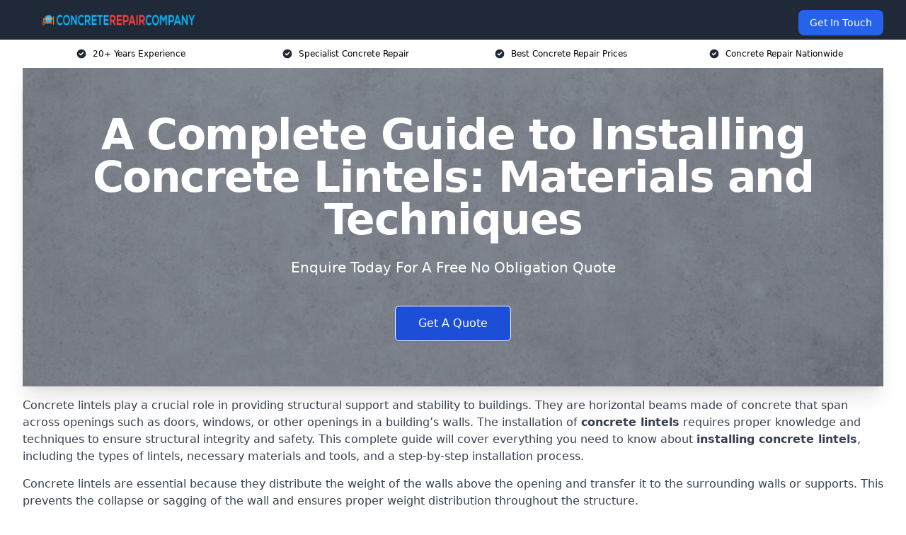

--- FILE ---
content_type: text/html; charset=UTF-8
request_url: https://concreterepaircompany.uk/a-complete-guide-to-installing-concrete-lintels-materials-and-techniques/
body_size: 22252
content:
<!doctype html>
<html lang="en-GB" >
<head>
    <title>A Complete Guide to Installing Concrete Lintels: Materials and Techniques</title>
<meta name="viewport" content="width=device-width, initial-scale=1.0"> 
<meta name='robots' content='index, follow, max-snippet, max-video-preview, max-image-preview:large' />
<link rel="alternate" type="application/rss+xml" title="Concrete Repair Company &raquo; A Complete Guide to Installing Concrete Lintels: Materials and Techniques Comments Feed" href="https://concreterepaircompany.uk/a-complete-guide-to-installing-concrete-lintels-materials-and-techniques/feed/" />
<link rel="alternate" title="oEmbed (JSON)" type="application/json+oembed" href="https://concreterepaircompany.uk/wp-json/oembed/1.0/embed?url=https%3A%2F%2Fconcreterepaircompany.uk%2Fa-complete-guide-to-installing-concrete-lintels-materials-and-techniques%2F" />
<link rel="alternate" title="oEmbed (XML)" type="text/xml+oembed" href="https://concreterepaircompany.uk/wp-json/oembed/1.0/embed?url=https%3A%2F%2Fconcreterepaircompany.uk%2Fa-complete-guide-to-installing-concrete-lintels-materials-and-techniques%2F&#038;format=xml" />
<style id='wp-img-auto-sizes-contain-inline-css' type='text/css'>
img:is([sizes=auto i],[sizes^="auto," i]){contain-intrinsic-size:3000px 1500px}
/*# sourceURL=wp-img-auto-sizes-contain-inline-css */
</style>
<style id='wp-emoji-styles-inline-css' type='text/css'>

	img.wp-smiley, img.emoji {
		display: inline !important;
		border: none !important;
		box-shadow: none !important;
		height: 1em !important;
		width: 1em !important;
		margin: 0 0.07em !important;
		vertical-align: -0.1em !important;
		background: none !important;
		padding: 0 !important;
	}
/*# sourceURL=wp-emoji-styles-inline-css */
</style>
<style id='wp-block-library-inline-css' type='text/css'>
:root{--wp-block-synced-color:#7a00df;--wp-block-synced-color--rgb:122,0,223;--wp-bound-block-color:var(--wp-block-synced-color);--wp-editor-canvas-background:#ddd;--wp-admin-theme-color:#007cba;--wp-admin-theme-color--rgb:0,124,186;--wp-admin-theme-color-darker-10:#006ba1;--wp-admin-theme-color-darker-10--rgb:0,107,160.5;--wp-admin-theme-color-darker-20:#005a87;--wp-admin-theme-color-darker-20--rgb:0,90,135;--wp-admin-border-width-focus:2px}@media (min-resolution:192dpi){:root{--wp-admin-border-width-focus:1.5px}}.wp-element-button{cursor:pointer}:root .has-very-light-gray-background-color{background-color:#eee}:root .has-very-dark-gray-background-color{background-color:#313131}:root .has-very-light-gray-color{color:#eee}:root .has-very-dark-gray-color{color:#313131}:root .has-vivid-green-cyan-to-vivid-cyan-blue-gradient-background{background:linear-gradient(135deg,#00d084,#0693e3)}:root .has-purple-crush-gradient-background{background:linear-gradient(135deg,#34e2e4,#4721fb 50%,#ab1dfe)}:root .has-hazy-dawn-gradient-background{background:linear-gradient(135deg,#faaca8,#dad0ec)}:root .has-subdued-olive-gradient-background{background:linear-gradient(135deg,#fafae1,#67a671)}:root .has-atomic-cream-gradient-background{background:linear-gradient(135deg,#fdd79a,#004a59)}:root .has-nightshade-gradient-background{background:linear-gradient(135deg,#330968,#31cdcf)}:root .has-midnight-gradient-background{background:linear-gradient(135deg,#020381,#2874fc)}:root{--wp--preset--font-size--normal:16px;--wp--preset--font-size--huge:42px}.has-regular-font-size{font-size:1em}.has-larger-font-size{font-size:2.625em}.has-normal-font-size{font-size:var(--wp--preset--font-size--normal)}.has-huge-font-size{font-size:var(--wp--preset--font-size--huge)}.has-text-align-center{text-align:center}.has-text-align-left{text-align:left}.has-text-align-right{text-align:right}.has-fit-text{white-space:nowrap!important}#end-resizable-editor-section{display:none}.aligncenter{clear:both}.items-justified-left{justify-content:flex-start}.items-justified-center{justify-content:center}.items-justified-right{justify-content:flex-end}.items-justified-space-between{justify-content:space-between}.screen-reader-text{border:0;clip-path:inset(50%);height:1px;margin:-1px;overflow:hidden;padding:0;position:absolute;width:1px;word-wrap:normal!important}.screen-reader-text:focus{background-color:#ddd;clip-path:none;color:#444;display:block;font-size:1em;height:auto;left:5px;line-height:normal;padding:15px 23px 14px;text-decoration:none;top:5px;width:auto;z-index:100000}html :where(.has-border-color){border-style:solid}html :where([style*=border-top-color]){border-top-style:solid}html :where([style*=border-right-color]){border-right-style:solid}html :where([style*=border-bottom-color]){border-bottom-style:solid}html :where([style*=border-left-color]){border-left-style:solid}html :where([style*=border-width]){border-style:solid}html :where([style*=border-top-width]){border-top-style:solid}html :where([style*=border-right-width]){border-right-style:solid}html :where([style*=border-bottom-width]){border-bottom-style:solid}html :where([style*=border-left-width]){border-left-style:solid}html :where(img[class*=wp-image-]){height:auto;max-width:100%}:where(figure){margin:0 0 1em}html :where(.is-position-sticky){--wp-admin--admin-bar--position-offset:var(--wp-admin--admin-bar--height,0px)}@media screen and (max-width:600px){html :where(.is-position-sticky){--wp-admin--admin-bar--position-offset:0px}}

/*# sourceURL=wp-block-library-inline-css */
</style><style id='global-styles-inline-css' type='text/css'>
:root{--wp--preset--aspect-ratio--square: 1;--wp--preset--aspect-ratio--4-3: 4/3;--wp--preset--aspect-ratio--3-4: 3/4;--wp--preset--aspect-ratio--3-2: 3/2;--wp--preset--aspect-ratio--2-3: 2/3;--wp--preset--aspect-ratio--16-9: 16/9;--wp--preset--aspect-ratio--9-16: 9/16;--wp--preset--color--black: #000000;--wp--preset--color--cyan-bluish-gray: #abb8c3;--wp--preset--color--white: #ffffff;--wp--preset--color--pale-pink: #f78da7;--wp--preset--color--vivid-red: #cf2e2e;--wp--preset--color--luminous-vivid-orange: #ff6900;--wp--preset--color--luminous-vivid-amber: #fcb900;--wp--preset--color--light-green-cyan: #7bdcb5;--wp--preset--color--vivid-green-cyan: #00d084;--wp--preset--color--pale-cyan-blue: #8ed1fc;--wp--preset--color--vivid-cyan-blue: #0693e3;--wp--preset--color--vivid-purple: #9b51e0;--wp--preset--gradient--vivid-cyan-blue-to-vivid-purple: linear-gradient(135deg,rgb(6,147,227) 0%,rgb(155,81,224) 100%);--wp--preset--gradient--light-green-cyan-to-vivid-green-cyan: linear-gradient(135deg,rgb(122,220,180) 0%,rgb(0,208,130) 100%);--wp--preset--gradient--luminous-vivid-amber-to-luminous-vivid-orange: linear-gradient(135deg,rgb(252,185,0) 0%,rgb(255,105,0) 100%);--wp--preset--gradient--luminous-vivid-orange-to-vivid-red: linear-gradient(135deg,rgb(255,105,0) 0%,rgb(207,46,46) 100%);--wp--preset--gradient--very-light-gray-to-cyan-bluish-gray: linear-gradient(135deg,rgb(238,238,238) 0%,rgb(169,184,195) 100%);--wp--preset--gradient--cool-to-warm-spectrum: linear-gradient(135deg,rgb(74,234,220) 0%,rgb(151,120,209) 20%,rgb(207,42,186) 40%,rgb(238,44,130) 60%,rgb(251,105,98) 80%,rgb(254,248,76) 100%);--wp--preset--gradient--blush-light-purple: linear-gradient(135deg,rgb(255,206,236) 0%,rgb(152,150,240) 100%);--wp--preset--gradient--blush-bordeaux: linear-gradient(135deg,rgb(254,205,165) 0%,rgb(254,45,45) 50%,rgb(107,0,62) 100%);--wp--preset--gradient--luminous-dusk: linear-gradient(135deg,rgb(255,203,112) 0%,rgb(199,81,192) 50%,rgb(65,88,208) 100%);--wp--preset--gradient--pale-ocean: linear-gradient(135deg,rgb(255,245,203) 0%,rgb(182,227,212) 50%,rgb(51,167,181) 100%);--wp--preset--gradient--electric-grass: linear-gradient(135deg,rgb(202,248,128) 0%,rgb(113,206,126) 100%);--wp--preset--gradient--midnight: linear-gradient(135deg,rgb(2,3,129) 0%,rgb(40,116,252) 100%);--wp--preset--font-size--small: 13px;--wp--preset--font-size--medium: 20px;--wp--preset--font-size--large: 36px;--wp--preset--font-size--x-large: 42px;--wp--preset--spacing--20: 0.44rem;--wp--preset--spacing--30: 0.67rem;--wp--preset--spacing--40: 1rem;--wp--preset--spacing--50: 1.5rem;--wp--preset--spacing--60: 2.25rem;--wp--preset--spacing--70: 3.38rem;--wp--preset--spacing--80: 5.06rem;--wp--preset--shadow--natural: 6px 6px 9px rgba(0, 0, 0, 0.2);--wp--preset--shadow--deep: 12px 12px 50px rgba(0, 0, 0, 0.4);--wp--preset--shadow--sharp: 6px 6px 0px rgba(0, 0, 0, 0.2);--wp--preset--shadow--outlined: 6px 6px 0px -3px rgb(255, 255, 255), 6px 6px rgb(0, 0, 0);--wp--preset--shadow--crisp: 6px 6px 0px rgb(0, 0, 0);}:where(.is-layout-flex){gap: 0.5em;}:where(.is-layout-grid){gap: 0.5em;}body .is-layout-flex{display: flex;}.is-layout-flex{flex-wrap: wrap;align-items: center;}.is-layout-flex > :is(*, div){margin: 0;}body .is-layout-grid{display: grid;}.is-layout-grid > :is(*, div){margin: 0;}:where(.wp-block-columns.is-layout-flex){gap: 2em;}:where(.wp-block-columns.is-layout-grid){gap: 2em;}:where(.wp-block-post-template.is-layout-flex){gap: 1.25em;}:where(.wp-block-post-template.is-layout-grid){gap: 1.25em;}.has-black-color{color: var(--wp--preset--color--black) !important;}.has-cyan-bluish-gray-color{color: var(--wp--preset--color--cyan-bluish-gray) !important;}.has-white-color{color: var(--wp--preset--color--white) !important;}.has-pale-pink-color{color: var(--wp--preset--color--pale-pink) !important;}.has-vivid-red-color{color: var(--wp--preset--color--vivid-red) !important;}.has-luminous-vivid-orange-color{color: var(--wp--preset--color--luminous-vivid-orange) !important;}.has-luminous-vivid-amber-color{color: var(--wp--preset--color--luminous-vivid-amber) !important;}.has-light-green-cyan-color{color: var(--wp--preset--color--light-green-cyan) !important;}.has-vivid-green-cyan-color{color: var(--wp--preset--color--vivid-green-cyan) !important;}.has-pale-cyan-blue-color{color: var(--wp--preset--color--pale-cyan-blue) !important;}.has-vivid-cyan-blue-color{color: var(--wp--preset--color--vivid-cyan-blue) !important;}.has-vivid-purple-color{color: var(--wp--preset--color--vivid-purple) !important;}.has-black-background-color{background-color: var(--wp--preset--color--black) !important;}.has-cyan-bluish-gray-background-color{background-color: var(--wp--preset--color--cyan-bluish-gray) !important;}.has-white-background-color{background-color: var(--wp--preset--color--white) !important;}.has-pale-pink-background-color{background-color: var(--wp--preset--color--pale-pink) !important;}.has-vivid-red-background-color{background-color: var(--wp--preset--color--vivid-red) !important;}.has-luminous-vivid-orange-background-color{background-color: var(--wp--preset--color--luminous-vivid-orange) !important;}.has-luminous-vivid-amber-background-color{background-color: var(--wp--preset--color--luminous-vivid-amber) !important;}.has-light-green-cyan-background-color{background-color: var(--wp--preset--color--light-green-cyan) !important;}.has-vivid-green-cyan-background-color{background-color: var(--wp--preset--color--vivid-green-cyan) !important;}.has-pale-cyan-blue-background-color{background-color: var(--wp--preset--color--pale-cyan-blue) !important;}.has-vivid-cyan-blue-background-color{background-color: var(--wp--preset--color--vivid-cyan-blue) !important;}.has-vivid-purple-background-color{background-color: var(--wp--preset--color--vivid-purple) !important;}.has-black-border-color{border-color: var(--wp--preset--color--black) !important;}.has-cyan-bluish-gray-border-color{border-color: var(--wp--preset--color--cyan-bluish-gray) !important;}.has-white-border-color{border-color: var(--wp--preset--color--white) !important;}.has-pale-pink-border-color{border-color: var(--wp--preset--color--pale-pink) !important;}.has-vivid-red-border-color{border-color: var(--wp--preset--color--vivid-red) !important;}.has-luminous-vivid-orange-border-color{border-color: var(--wp--preset--color--luminous-vivid-orange) !important;}.has-luminous-vivid-amber-border-color{border-color: var(--wp--preset--color--luminous-vivid-amber) !important;}.has-light-green-cyan-border-color{border-color: var(--wp--preset--color--light-green-cyan) !important;}.has-vivid-green-cyan-border-color{border-color: var(--wp--preset--color--vivid-green-cyan) !important;}.has-pale-cyan-blue-border-color{border-color: var(--wp--preset--color--pale-cyan-blue) !important;}.has-vivid-cyan-blue-border-color{border-color: var(--wp--preset--color--vivid-cyan-blue) !important;}.has-vivid-purple-border-color{border-color: var(--wp--preset--color--vivid-purple) !important;}.has-vivid-cyan-blue-to-vivid-purple-gradient-background{background: var(--wp--preset--gradient--vivid-cyan-blue-to-vivid-purple) !important;}.has-light-green-cyan-to-vivid-green-cyan-gradient-background{background: var(--wp--preset--gradient--light-green-cyan-to-vivid-green-cyan) !important;}.has-luminous-vivid-amber-to-luminous-vivid-orange-gradient-background{background: var(--wp--preset--gradient--luminous-vivid-amber-to-luminous-vivid-orange) !important;}.has-luminous-vivid-orange-to-vivid-red-gradient-background{background: var(--wp--preset--gradient--luminous-vivid-orange-to-vivid-red) !important;}.has-very-light-gray-to-cyan-bluish-gray-gradient-background{background: var(--wp--preset--gradient--very-light-gray-to-cyan-bluish-gray) !important;}.has-cool-to-warm-spectrum-gradient-background{background: var(--wp--preset--gradient--cool-to-warm-spectrum) !important;}.has-blush-light-purple-gradient-background{background: var(--wp--preset--gradient--blush-light-purple) !important;}.has-blush-bordeaux-gradient-background{background: var(--wp--preset--gradient--blush-bordeaux) !important;}.has-luminous-dusk-gradient-background{background: var(--wp--preset--gradient--luminous-dusk) !important;}.has-pale-ocean-gradient-background{background: var(--wp--preset--gradient--pale-ocean) !important;}.has-electric-grass-gradient-background{background: var(--wp--preset--gradient--electric-grass) !important;}.has-midnight-gradient-background{background: var(--wp--preset--gradient--midnight) !important;}.has-small-font-size{font-size: var(--wp--preset--font-size--small) !important;}.has-medium-font-size{font-size: var(--wp--preset--font-size--medium) !important;}.has-large-font-size{font-size: var(--wp--preset--font-size--large) !important;}.has-x-large-font-size{font-size: var(--wp--preset--font-size--x-large) !important;}
/*# sourceURL=global-styles-inline-css */
</style>

<style id='classic-theme-styles-inline-css' type='text/css'>
/*! This file is auto-generated */
.wp-block-button__link{color:#fff;background-color:#32373c;border-radius:9999px;box-shadow:none;text-decoration:none;padding:calc(.667em + 2px) calc(1.333em + 2px);font-size:1.125em}.wp-block-file__button{background:#32373c;color:#fff;text-decoration:none}
/*# sourceURL=/wp-includes/css/classic-themes.min.css */
</style>
<link rel='stylesheet' id='style-name-css' href='https://concreterepaircompany.uk/wp-content/plugins/az-lists/az.css?ver=6.9' type='text/css' media='all' />
<link rel="https://api.w.org/" href="https://concreterepaircompany.uk/wp-json/" /><link rel="alternate" title="JSON" type="application/json" href="https://concreterepaircompany.uk/wp-json/wp/v2/posts/383" /><link rel="EditURI" type="application/rsd+xml" title="RSD" href="https://concreterepaircompany.uk/xmlrpc.php?rsd" />
<meta name="generator" content="WordPress 6.9" />
<meta name="geo.placename" content="Barking" /><meta name="geo.position" content="51.53817; 0.07892" /><meta name="geo.county" content="Greater London" /><meta name="geo.postcode" content="IG11 8" /><meta name="geo.region" content="London" /><meta name="geo.country" content="greater-london" /><meta property="business:contact_data:locality" content="Greater London" /><meta property="business:contact_data:zip" content="IG11 8" /><meta property="place:location:latitude" content="51.53817" /><meta property="place:location:longitude" content="0.07892" /><meta property="business:contact_data:country_name" content="greater-london" /><meta property="og:title" content="A Complete Guide to Installing Concrete Lintels: Materials and Techniques" /><meta property="og:type" content="business.business" /><meta name="twitter:card" content="summary_large_image" /><meta name="twitter:title" content="A Complete Guide to Installing Concrete Lintels: Materials and Techniques" /><link rel="icon" href="https://concreterepaircompany.uk/wp-content/uploads/concrete-repair-company-icon-150x150.png" sizes="32x32" />
<link rel="icon" href="https://concreterepaircompany.uk/wp-content/uploads/concrete-repair-company-icon-300x300.png" sizes="192x192" />
<link rel="apple-touch-icon" href="https://concreterepaircompany.uk/wp-content/uploads/concrete-repair-company-icon-300x300.png" />
<meta name="msapplication-TileImage" content="https://concreterepaircompany.uk/wp-content/uploads/concrete-repair-company-icon-300x300.png" />
<link href="https://unpkg.com/tailwindcss@^2/dist/tailwind.min.css" rel="stylesheet">
<script src="https://cdnjs.cloudflare.com/ajax/libs/alpinejs/2.7.3/alpine.js" id="alpine"></script>
<link href="/wp-content/themes/dash-theme/style.css" rel="stylesheet">
<script src="/wp-content/themes/dash-theme/script.js" id="custom-script"></script>
</head>


<div class="w-full text-white bg-gray-800 sticky top-0 z-10">
  <div x-data="{ open: false }" class="flex flex-col max-w-screen-xl px-4 mx-auto md:items-center md:justify-between md:flex-row md:px-6 lg:px-8">
    <div class="p-4 flex flex-row items-center justify-between">
      <a href="/" class="text-lg tracking-widest text-gray-900 uppercase rounded-lg focus:outline-none focus:shadow-outline"><img class="h-6 w-auto" height="217" width="24" src="https://concreterepaircompany.uk/wp-content/uploads/concrete-repair-company.png"></a>
      <button class="md:hidden rounded-lg focus:outline-none focus:shadow-outline" @click="open = !open">
        <svg fill="currentColor" viewBox="0 0 20 20" class="w-6 h-6">
          <path x-show="!open" fill-rule="evenodd" d="M3 5a1 1 0 011-1h12a1 1 0 110 2H4a1 1 0 01-1-1zM3 10a1 1 0 011-1h12a1 1 0 110 2H4a1 1 0 01-1-1zM9 15a1 1 0 011-1h6a1 1 0 110 2h-6a1 1 0 01-1-1z" clip-rule="evenodd"></path>
          <path x-show="open" fill-rule="evenodd" d="M4.293 4.293a1 1 0 011.414 0L10 8.586l4.293-4.293a1 1 0 111.414 1.414L11.414 10l4.293 4.293a1 1 0 01-1.414 1.414L10 11.414l-4.293 4.293a1 1 0 01-1.414-1.414L8.586 10 4.293 5.707a1 1 0 010-1.414z" clip-rule="evenodd" style="display: none;"></path>
        </svg>
      </button>
    </div>



  <nav :class="{'flex': open, 'hidden': !open}" class="flex-col flex-grow pb-4 md:pb-0 hidden md:flex md:justify-end md:flex-row">
              <a href="#contact" class="px-4 py-2 mt-2 bg-blue-600 text-white text-sm rounded-lg md:ml-4 hover:bg-blue-700" href="/contact-us/">Get In Touch</a>   
  </nav>





  </div>
</div>
  <div class="bg-white">
  <div class="max-w-7xl mx-auto py-3 px-2 sm:px-6 lg:px-8">
    <div class="grid grid-cols-2 lg:grid-cols-4 text-xs">
    	  <div class='col-span-1 flex justify-center'>
      <svg xmlns="http://www.w3.org/2000/svg" viewBox="0 0 20 20" fill="currentColor" class="mr-2 h-4 w-4 text-gray-800">
      <path fill-rule="evenodd" d="M10 18a8 8 0 100-16 8 8 0 000 16zm3.707-9.293a1 1 0 00-1.414-1.414L9 10.586 7.707 9.293a1 1 0 00-1.414 1.414l2 2a1 1 0 001.414 0l4-4z" clip-rule="evenodd"></path>
      </svg>
        <p>20+ Years Experience</p>
      </div>
		  <div class='col-span-1 flex justify-center'>
      <svg xmlns="http://www.w3.org/2000/svg" viewBox="0 0 20 20" fill="currentColor" class="mr-2 h-4 w-4 text-gray-800">
      <path fill-rule="evenodd" d="M10 18a8 8 0 100-16 8 8 0 000 16zm3.707-9.293a1 1 0 00-1.414-1.414L9 10.586 7.707 9.293a1 1 0 00-1.414 1.414l2 2a1 1 0 001.414 0l4-4z" clip-rule="evenodd"></path>
      </svg>
        <p>Specialist Concrete Repair</p>
      </div>
		  <div class='col-span-1 justify-center hidden md:flex'>
      <svg xmlns="http://www.w3.org/2000/svg" viewBox="0 0 20 20" fill="currentColor" class="mr-2 h-4 w-4 text-gray-800">
      <path fill-rule="evenodd" d="M10 18a8 8 0 100-16 8 8 0 000 16zm3.707-9.293a1 1 0 00-1.414-1.414L9 10.586 7.707 9.293a1 1 0 00-1.414 1.414l2 2a1 1 0 001.414 0l4-4z" clip-rule="evenodd"></path>
      </svg>
        <p>Best Concrete Repair Prices</p>
      </div>
		  <div class='col-span-1 justify-center hidden md:flex'>
      <svg xmlns="http://www.w3.org/2000/svg" viewBox="0 0 20 20" fill="currentColor" class="mr-2 h-4 w-4 text-gray-800">
      <path fill-rule="evenodd" d="M10 18a8 8 0 100-16 8 8 0 000 16zm3.707-9.293a1 1 0 00-1.414-1.414L9 10.586 7.707 9.293a1 1 0 00-1.414 1.414l2 2a1 1 0 001.414 0l4-4z" clip-rule="evenodd"></path>
      </svg>
        <p>Concrete Repair Nationwide</p>
      </div>
		    </div>
  </div>
</div>



<!--hero Section-->
<div class="relative">
   <div class="max-w-7xl mx-auto sm:px-6 lg:px-8">
      <div class="relative shadow-xl sm:overflow-hidden">
         <div class="absolute inset-0">
			             <img class="h-full w-full object-cover" src="https://concreterepaircompany.uk/wp-content/uploads/concrete-repair-company.jpg">
            <div class="absolute inset-0 bg-gray-400 mix-blend-multiply"></div>
         </div>
         <div class="relative px-4 py-16 sm:px-6 sm:py-24 lg:py-16 lg:px-8">
            <h1 class="text-center text-4xl font-extrabold tracking-tight sm:text-5xl lg:text-6xl">
               <span class="block text-white">A Complete Guide to Installing Concrete Lintels: Materials and Techniques</span>
            </h1>
            <p class="mt-6 max-w-lg mx-auto text-center text-xl text-white sm:max-w-3xl">
               Enquire Today For A Free No Obligation Quote
            </p>
            <div class="mt-10 max-w-sm mx-auto sm:max-w-none sm:flex sm:justify-center">
                  <a href="#contact" class="border-white flex items-center justify-center px-4 py-3 border border-transparent text-base font-medium rounded-md shadow-sm text-white bg-blue-700 hover:bg-opacity-70 sm:px-8">
                  Get A Quote
                  </a>
            </div>
         </div>
      </div>
   </div>
</div>

<!--content -->
<div class="mbc max-w-7xl mx-auto px-8 mt-2 text-gray-700 mx-auto">
</p>
<p>Concrete lintels play a crucial role in providing structural support and stability to buildings. They are horizontal beams made of concrete that span across openings such as doors, windows, or other openings in a building&#8217;s walls. The installation of <strong>concrete lintels</strong> requires proper knowledge and techniques to ensure structural integrity and safety. This complete guide will cover everything you need to know about <strong>installing concrete lintels</strong>, including the types of lintels, necessary materials and tools, and a step-by-step installation process.</p>
<p>Concrete lintels are essential because they distribute the weight of the walls above the opening and transfer it to the surrounding walls or supports. This prevents the collapse or sagging of the wall and ensures proper weight distribution throughout the structure.</p>
<p>There are different types of concrete lintels available, including <strong>precast concrete lintels</strong>, <strong>reinforced concrete lintels</strong>, and <strong>prestressed concrete lintels</strong>, each with its own advantages and suitable applications.</p>
<p>To install concrete lintels, certain materials are required, including the lintels themselves, mortar for securing the lintels, reinforcement bars for added strength, shuttering or formwork for creating a mold, and fasteners to hold everything in place during installation.</p>
<p>In addition to the materials, specific tools are necessary for the installation process, such as a trowel for applying mortar, a spirit level for ensuring levelness, a hammer for securing fasteners, and a drill for creating holes if needed.</p>
<p>The step-by-step guide will walk you through each stage of installing concrete lintels, including preparing the opening, measuring and cutting the lintel to fit, installing shuttering or formwork, placing the lintel, reinforcing it with bars, and applying mortar for a secure bond. Finishing touches will also be discussed.</p>
<p>Lastly, common issues and troubleshooting tips will be covered, along with additional tips and safety precautions to ensure a successful and safe installation of concrete lintels. With this complete guide, you can confidently undertake the installation of concrete lintels for your building project.</p>
<p><div></div>
<div class="keytakeaways" style="background: F6F1F1; margin: 0 auto; display: table; padding: 30px; margin-top: 50px; margin-bottom: 50px; border-radius: 4px; max-width: 720px;">
<h2>Key takeaway:</h2>
<div class="keytakeaways_body" style="display: flex; font-size: 16px;">
<ul>
<li>Concrete lintels maximize structural support: Concrete lintels are necessary for providing support above openings in walls, ensuring the stability and safety of a structure.</li>
<li>Types of concrete lintels: Precast, reinforced, and prestressed concrete lintels are three common types used in construction, each offering different benefits depending on the specific requirements.</li>
<li>Materials and tools for installation: Concrete lintels require materials such as concrete, mortar, reinforcement bars, shuttering/formwork, and fasteners. Additionally, tools such as a trowel, spirit level, hammer, and drill are needed for proper installation.</li>
</ul>
</div>
</div>
<p><iframe width='512' height='350' src='https://www.youtube.com/embed/-3MKh7GO05o' frameborder='0' allowfullscreen></iframe></p>
<h2>What are Concrete Lintels?</h2>
<p><strong>Concrete lintels</strong> are structural elements used in construction to support the load above openings such as doors, windows, and openings in walls. They are typically made of <strong>reinforced concrete</strong>, which provides strength and durability. Concrete lintels are crucial for distributing the weight of the load evenly across the openings, preventing the structure from sagging or collapsing.</p>
<p>Concrete lintels can be customised to fit the specific dimensions and requirements of a construction project. They come in various sizes and shapes, including <strong>rectangular</strong>, <strong>T-shaped</strong>, and <strong>L-shaped</strong> lintels. The dimensions of the lintel depend on the size and weight of the load it needs to support.</p>
<p>These lintels are manufactured by pouring concrete into a formwork, which contains <strong>steel reinforcement bars</strong> for added strength. The concrete is then allowed to <strong>cure and harden</strong>, forming a solid lintel that can withstand heavy loads.</p>
<p>One advantage of using concrete lintels is their <strong>fire-resistant properties</strong>. Concrete can withstand high temperatures, making it a safe choice for protecting openings in <strong>fire-rated walls</strong>.</p>
<p>When installing concrete lintels, it is crucial to ensure that they are securely supported by the surrounding walls or columns. Proper installation techniques and reinforcement should be used to ensure the lintels can handle the anticipated loads.</p>
<p>Concrete lintels are structural elements used in construction to support openings in walls. They provide <strong>strength</strong>, <strong>durability</strong>, and <strong>fire resistance</strong> to the structure. Proper installation and reinforcement are essential for ensuring the lintels can bear the required loads safely.</p>
<h2>Why are Concrete Lintels Necessary?</h2>
<p>Concrete lintels are necessary for several reasons:</p>
<ol>
<li><strong>Support:</strong> They are used to support the load above openings like doors, windows, and walls, distributing the weight and preventing sagging or collapsing.</li>
<li><strong>Load-bearing:</strong> Concrete lintels bear the weight of the structure above the opening, transferring it to the adjacent load-bearing walls or columns, thereby maintaining the structure&#8217;s integrity and preventing any structural failure.</li>
<li><strong>Spanning capability:</strong> Concrete lintels can bridge wide openings without needing additional support, making them an efficient solution for larger openings and maintaining the architectural design and aesthetics.</li>
<li><strong>Durability:</strong> Made of strong and durable materials like reinforced concrete, concrete lintels can withstand heavy loads and resist wear and tear over time, providing long-lasting support with minimal maintenance.</li>
<li><strong>Fire resistance:</strong> Concrete lintels have excellent fire-resistant properties, making them ideal for fire-rated construction. They act as a barrier to the spread of fire and help contain it within a specific area, enhancing building safety.</li>
</ol>
<p><strong>Pro-tip:</strong> When selecting concrete lintels, ensure they are made from high-quality materials and comply with building codes and regulations. Consider factors such as expected load, span, and fire rating requirements to choose the right lintel for your construction project.</p>
<h2>Types of Concrete Lintels</h2>
<p>Concrete lintels are essential for providing structural support and stability to buildings. This section examines the various types of concrete lintels, each with its own strengths and advantages. These types include precast concrete lintels, which are known for their efficiency and cost-effectiveness, reinforced concrete lintels that offer enhanced load-bearing capabilities, and prestressed concrete lintels that provide superior resistance to cracking. We will explore the characteristics and benefits of each type. Let&#8217;s delve into the world of concrete lintels!</p>
<h3>1. Precast Concrete Lintels</h3>
<p>Precast concrete lintels are an essential component in the construction industry. They are pre-made before being installed in buildings and offer several advantages over other types of lintels.</p>
<table>
<ol>
<li><strong>Strength:</strong> Precast concrete lintels are known for their high strength. They are designed to bear heavy loads and provide excellent support to the structure above.</li>
<li>Durability: Due to their composition and manufacturing process, precast concrete lintels are highly durable. They can withstand harsh weather conditions, moisture, and insect attacks.</li>
<li><strong>Cost-effective:</strong> Precast concrete lintels are cost-effective compared to other types of lintels. They are mass-produced in a controlled environment, reducing labour and material costs.</li>
<li><strong>Time-efficient:</strong> Installing precast concrete lintels is a quick process, saving time during construction. They can be easily transported and installed, resulting in faster project completion.</li>
<li><strong>Customisation:</strong> Precast concrete lintels can be customised to fit various architectural designs and requirements. They are available in different sizes, shapes, and finishes.</li>
<li><strong>Quality control:</strong> Precast concrete lintels undergo strict quality control measures during the manufacturing process. This ensures consistent quality and reliability.</li>
<li>Fire resistance: Precast concrete lintels have excellent fire-resistant properties. They can withstand high temperatures for an extended period, providing enhanced safety to the building.</li>
<li><strong>Sustainability:</strong> Precast concrete lintels are an environmentally friendly choice. They are made from natural materials and can be recycled at the end of their lifespan.</li>
</ol>
</table>
<p>Precast concrete lintels offer a <strong>strong, durable, and cost-effective solution</strong> for supporting structures in construction projects. Their <strong>versatility and numerous benefits</strong> make them a popular choice in the industry.</p>
<h3>2. Reinforced Concrete Lintels</h3>
<p><strong>Reinforced concrete lintels</strong> are a vital component in construction projects that involve creating openings in load-bearing walls. These lintels provide structural support and help distribute the weight of the wall or the load above the opening.</p>
<p>To better understand reinforced concrete lintels, let&#8217;s take a look at the key components involved in their installation:</p>
<table>
<tr>
<td><strong>Components</strong></td>
<td><strong>Description</strong></td>
</tr>
<tr>
<td><strong>Concrete Lintels</strong></td>
<td>Reinforced concrete lintels are precast or cast-in-place beams made of concrete with embedded steel reinforcement bars. The concrete provides compressive strength, while the steel bars enhance tensile strength.</td>
</tr>
<tr>
<td><strong>Mortar</strong></td>
<td>Mortar is a mixture of cement, sand, and water used to bond the concrete lintels to the masonry walls. It provides stability and helps distribute pressure evenly.</td>
</tr>
<tr>
<td><strong>Reinforcement Bars</strong></td>
<td>Steel reinforcement bars are embedded within the concrete lintels to enhance their tensile strength and prevent cracking under heavy loads.</td>
</tr>
<tr>
<td><strong>Shuttering/Formwork</strong></td>
<td>Shuttering or formwork is temporary support used to hold the wet concrete in shape until it sets and hardens. It ensures that the lintel has the desired shape and dimensions.</td>
</tr>
<tr>
<td><strong>Fasteners</strong></td>
<td>Fasteners such as screws or bolts may be required to secure the lintel to the masonry wall, ensuring a strong and stable connection.</td>
</tr>
</table>
<p><strong>Installing reinforced concrete lintels</strong> involves several steps:</p>
<p><strong>1. Prepare the Opening:</strong> Prior to installation, assess the opening where the lintel will be placed for proper size and depth to ensure a secure fit.</p>
<p><strong>2. Measure and Cut the Lintel:</strong> Measure and cut the lintel to the appropriate length, considering factors such as the span and load requirements.</p>
<p><strong>3. Install Shuttering/Formwork:</strong> Place temporary formwork around the opening to contain the wet concrete as it is poured.</p>
<p><strong>4. Place the Lintel:</strong> Carefully position the lintel within the opening, aligning it with the masonry walls.</p>
<p><strong>5. Reinforce the Lintel:</strong> Place steel reinforcement bars within the lintel to provide additional strength and prevent cracking.</p>
<p><strong>6. Ensure Levelness:</strong> Check the lintel for levelness using a spirit level to ensure proper alignment and distribution of the load.</p>
<p><strong>7. Pour Mortar:</strong> Apply mortar to the top surface of the lintel, creating a strong bond with the masonry walls and distributing pressure evenly.</p>
<p><strong>8. Finishing Touches:</strong> Clean off any excess mortar, and perform additional work, such as plastering or painting, for aesthetics if necessary.</p>
<p>To ensure a successful installation of reinforced concrete lintels, it is important to follow proper construction guidelines and safety precautions, such as wearing appropriate protective gear and adhering to building codes.</p>
<p>Reinforced concrete lintels play a crucial role in providing structural support and distributing weight in construction projects. Understanding the components involved and following the correct installation techniques will ensure a sturdy and reliable lintel system.</p>
<h3>3. Prestressed Concrete Lintels</h3>
<p>Prestressed concrete lintels are a crucial type of lintel used in construction projects. They offer several advantages over other types of lintels, making them a popular choice for many builders and architects. Here are some key points to consider about prestressed concrete lintels:</p>
<ol>
<li>Strength: <em>Prestressed concrete lintels</em> have high tensile strength due to the steel reinforcement embedded within them. This enables them to bear heavy loads and provide excellent structural stability.</li>
<li><strong>Flexibility:</strong> These lintels can be custom-made to fit different lengths and shapes, allowing for greater design flexibility in construction projects.</li>
<li><strong>Efficiency:</strong> The prestressing process involves applying tension to the steel reinforcement before pouring the concrete, which helps to counteract the potential tensile forces that the lintel may be subjected to. This increases the overall efficiency and load-bearing capacity of the lintel.</li>
<li>Durability: <em>Prestressed concrete lintels</em> are highly durable and resistant to corrosion and weathering, ensuring a long lifespan for the structure they support.</li>
<li><strong>Cost-effectiveness:</strong> While the initial cost of <em>prestressed concrete lintels</em> may be higher than other types of lintels, their longer lifespan and low maintenance requirements make them a cost-effective choice in the long run.</li>
</ol>
<p>Did you know? <strong>Prestressed concrete lintels</strong> can support spans of up to 12 meters without the need for support columns, making them ideal for large openings and architectural designs that require wide, uninterrupted spaces.</p>
<h2>Materials Required for Installing Concrete Lintels</h2>
<p>When installing concrete lintels, it is crucial to have the correct materials. In this section, we will discuss the essential components needed for a successful installation. These include concrete lintels, mortar, reinforcement bars, shuttering/formwork, and fasteners. We will explore the importance of each item in the installation process. Prepare to gather all the necessary information on the materials required for a seamless concrete lintel installation.</p>
<h3>1. Concrete Lintels</h3>
<p>This section provides information about concrete lintels:</p>
<table>
<tr>
<td><strong>Type</strong></td>
<td><strong>Definition</strong></td>
</tr>
<tr>
<td><strong>Precast Concrete Lintels</strong></td>
<td>Lintels that are manufactured off-site and then transported to the construction site for installation.</td>
</tr>
<tr>
<td><strong>Reinforced Concrete Lintels</strong></td>
<td>Lintels that have steel reinforcement bars embedded within them to enhance their structural strength.</td>
</tr>
<tr>
<td><strong>Prestressed Concrete Lintels</strong></td>
<td>Lintels that are subjected to a compressive stress before being used, which helps to counteract any potential tensile stress that may occur during their lifespan.</td>
</tr>
</table>
<p>Let&#8217;s now discuss the materials required for installing concrete lintels:</p>
<ol>
<li>Concrete lintels: The main component that provides support for the load above the opening.</li>
<li>Mortar: Used to bond the lintel with the surrounding masonry.</li>
<li><strong>Reinforcement bars</strong>: Used in reinforced concrete lintels to increase their strength.</li>
<li>Shuttering/Formwork: Temporary structures used to hold the concrete in place during the curing process.</li>
<li>Fasteners: Used to secure the lintel in place and provide additional support.</li>
</ol>
<p>Now, let&#8217;s move on to the tools required for installing concrete lintels:</p>
<ol>
<li><strong>Trowel</strong>: Used for applying and smoothing mortar.</li>
<li><strong>Spirit Level</strong>: Used to ensure the lintel is installed straight and level.</li>
<li><strong>Hammer</strong>: Used for driving in fasteners.</li>
<li><strong>Drill</strong>: Used for drilling holes for the fasteners.</li>
</ol>
<p><strong>Pro-tip</strong>: Before installing concrete lintels, it is important to carefully measure and plan for the correct size and placement to ensure structural integrity and proper load distribution. Always follow safety precautions when working with concrete and be aware of common issues and troubleshooting techniques.</p>
<h3>2. Mortar</h3>
<p>Mortar is a vital component when installing concrete lintels. Here are the key considerations when using mortar:</p>
<ul>
<li>
<p>Mortar is a mixture of <strong>cement</strong>, <strong>sand</strong>, and <strong>water</strong> that binds building materials together.</p>
</li>
<li>
<p>It provides strength and <strong>stability</strong> to the lintel by creating a secure bond between the lintel and the surrounding structure.</p>
</li>
<li>
<p>The ratio of cement to sand in mortar is usually <strong>1:3</strong> or <strong>1:4</strong>, depending on the desired strength.</p>
</li>
<li>
<p>The mortar should be thoroughly mixed to ensure proper <strong>consistency</strong> and <strong>workability</strong>.</p>
</li>
<li>
<p>It is important to use the correct amount of water when mixing mortar. Excessive water can weaken the mixture, while insufficient water can make it challenging to work with.</p>
</li>
<li>
<p>When applying mortar, it should be spread <strong>evenly</strong> and <strong>smoothly</strong> along the surfaces that will come into contact with the lintel.</p>
</li>
<li>
<p>Excess mortar should be promptly removed to prevent it from drying and hardening on the surface of the lintel.</p>
</li>
<li>
<p>The mortar should be allowed enough time to <strong>cure</strong> and harden before any load is applied to the lintel.</p>
</li>
<li>
<p>During the curing process, the mortar should be protected from excessive heat, cold, and moisture to ensure proper strength development.</p>
</li>
<li>
<p>It is important to check the mortar for any cracks or signs of deterioration and repair them as necessary to maintain the integrity of the lintel.</p>
</li>
</ul>
<p>By following these guidelines, you can ensure that the mortar provides the necessary support and durability for your concrete lintel installation.</p>
<h3>3. Reinforcement Bars</h3>
<p>Reinforcement bars are an essential component of installing concrete lintels. They play a crucial role in reinforcing and strengthening the lintel structure. Here is a list of important points to consider regarding reinforcement bars:</p>
<ol>
<li>Reinforcement bars, also known as <strong>rebar</strong>, are typically made of steel and are used to add <strong>tensile strength</strong> to the concrete lintels. They help prevent cracks and improve the <strong>structural integrity</strong> of the lintels.</li>
<li>The <strong>size</strong> and <strong>spacing</strong> of the reinforcement bars are determined by engineering specifications and the <strong>load-bearing requirements</strong> of the lintels. The design and layout of the reinforcement bars should comply with these specifications for <strong>optimal performance</strong>.</li>
<li>Reinforcement bars should be placed in the <strong>bottom section</strong> of the lintel, closer to the <strong>tension side</strong>, where the stress is highest. This ensures they effectively resist any <strong>bending</strong> or <strong>tension forces</strong> acting on the lintel.</li>
<li><strong>Proper placement</strong> and <strong>alignment</strong> of the reinforcement bars are crucial to ensure their effectiveness. They should be securely tied together using wire or rebar ties to maintain the desired spacing and <strong>configuration</strong>.</li>
<li>Care should be taken to prevent any <strong>interference</strong> between the reinforcement bars and other components, such as <strong>fasteners</strong> or <strong>shuttering/formwork</strong>, during the installation process.</li>
<li>Inspect the reinforcement bars for any signs of <strong>corrosion</strong> or <strong>damage</strong> before installation. Any damaged or rusty bars should be replaced to ensure the <strong>long-term durability</strong> of the lintels.</li>
<li>Comply with <strong>safety guidelines</strong> and wear appropriate <strong>protective gear</strong>, such as <strong>gloves</strong> and <strong>safety glasses</strong>, when handling reinforcement bars to prevent any injuries.</li>
</ol>
<p>By considering these factors and following proper installation techniques, you can ensure the reinforcement bars effectively strengthen the concrete lintels and provide reliable support for load-bearing structures.</p>
<h3>4. Shuttering/Formwork</h3>
<p><strong>To properly install concrete lintels, it is necessary to use <em>shuttering or formwork</em>. <em>Shuttering/formwork</em> is a temporary structure that supports and holds the concrete in place until it sets and gains adequate strength. It ensures that the concrete retains its desired shape and form during the curing process.</strong></p>
<p>When constructing the <em>shuttering/formwork</em> for concrete lintels, several considerations must be taken into account. The dimensions and design of the lintel should dictate the shape and size of the formwork. Here is a breakdown of the materials and steps involved in setting up the <em>shuttering/formwork</em>:</p>
<table>
<tr>
<td><strong>Materials Required for Shuttering/Formwork:</strong></td>
</tr>
<tr>
<td>1. Timber planks or plywood</td>
</tr>
<tr>
<td>2. Support beams or props</td>
</tr>
<tr>
<td>3. Nails or screws</td>
</tr>
<tr>
<td>4. Formwork ties or clamps</td>
</tr>
</table>
<p><strong>Steps for Installing Shuttering/Formwork:</strong></p>
<ol>
<li>Measure and mark the dimensions of the lintel on the wall or structure.</li>
<li>Cut the timber planks or plywood according to the marked measurements.</li>
<li>Secure the timber planks or plywood to the sides of the lintel using nails or screws.</li>
<li>Insert support beams or props beneath the formwork to provide stability and prevent sagging.</li>
<li>Ensure the formwork is level and properly aligned by using a spirit level.</li>
<li>Secure the formwork using formwork ties or clamps to prevent any movement during the pouring and curing process.</li>
</ol>
<p>By following these steps and using the appropriate materials, the <em>shuttering/formwork</em> for concrete lintels can be correctly installed, ensuring the structural integrity and desired shape of the lintels. It is essential to prioritize safety measures throughout the process, such as wearing appropriate protective gear and adhering to local building codes and regulations.</p>
<h3>5. Fasteners</h3>
<p>Fasteners are crucial components in the installation of concrete lintels. They play a vital role in providing stability and securing the lintel in place. There are several types of fasteners that can be used, each serving a specific purpose.</p>
<p>For a comprehensive understanding of fasteners used in <strong>concrete lintel installation</strong>, please refer to the table below:</p>
<table>
<tr>
<td><strong>Type of Fastener</strong></td>
<td>Description</td>
</tr>
<tr>
<td><em>Expansion Bolts</em></td>
<td>These are used to anchor the lintel to the masonry or concrete walls. They provide a strong hold and prevent the lintel from shifting or sagging.</td>
</tr>
<tr>
<td><em>Screw Anchors</em></td>
<td>Similar to expansion bolts, screw anchors are used to secure the lintel to the walls. They are easy to install and provide stability to the structure.</td>
</tr>
<tr>
<td><em>Rebar Dowels</em></td>
<td>These are steel rods inserted into the lintel and the surrounding masonry or concrete. They enhance the overall strength of the structure and prevent cracking or collapsing.</td>
</tr>
<tr>
<td><em>Clips or Brackets</em></td>
<td>Used to attach the lintel to adjacent structural elements such as beams or columns. They provide additional support and ensure the lintel is properly aligned.</td>
</tr>
</table>
<p>When selecting fasteners for your concrete lintel installation, consider factors such as load-bearing capacity, project requirements, and the type of material you are working with. It is essential to choose high-quality fasteners that are suitable for the intended purpose to ensure the strength and durability of the structure.</p>
<p>Fasteners are essential components in the installation of concrete lintels. They provide stability and structural integrity, ensuring that the lintel remains securely in place. By choosing the appropriate type of fasteners, you can guarantee the strength, stability, and longevity of your concrete lintel structure.</p>
<h2>Tools Required for Installing Concrete Lintels</h2>
<p>To start with the installation of concrete lintels, let&#8217;s talk about the tools required for this task. We will discuss the essential tools that will make the installation process easy and efficient. These tools include the trowel, spirit level, hammer for adjustments, and a drill for precise placement. So, make sure you have these tools in your toolbox before diving into the world of concrete lintel installation!</p>
<h3>1. Trowel</h3>
<p>When it comes to installing concrete lintels, it is essential to have the right tools. One important tool is the <strong>trowel</strong>.</p>
<ul>
<li>A trowel is a handheld tool with a flat metal blade and a handle. It is used for spreading and smoothing mortar, which is necessary for installing concrete lintels.</li>
<li>Using a trowel, you can evenly distribute the mortar along the surface of the lintel, ensuring a <strong>strong and secure bond</strong> between the lintel and the surrounding structure.</li>
<li>It is important to choose a trowel that is suitable for the size and type of project you are working on. For larger lintels, a larger trowel may be required to cover a larger surface area.</li>
<li>Consider the material of the trowel. <strong>Stainless steel</strong> trowels are durable and resistant to rust, making them a good choice for long-term use.</li>
</ul>
<p><strong>Fact:</strong> Did you know that trowels have been used by masons and builders for centuries? They are a fundamental tool in construction and play a crucial role in ensuring the quality and longevity of concrete lintel installations.</p>
<h3>2. Spirit Level</h3>
<p>When installing concrete lintels, a <strong>spirit level</strong> is a necessary tool. A spirit level is a measuring tool that ensures the correct and level installation of the lintel. It consists of a long, straight, and transparent tube filled with liquid and an air bubble. The bubble moves within the tube based on the levelness of the surface being measured.</p>
<table>
<tr>
<td>The advantages of using a spirit level:</td>
</tr>
<tr>
<td>1. <strong>Accuracy:</strong> The spirit level provides precise readings, allowing for the accurate installation of the lintel.</td>
</tr>
<tr>
<td>2. <strong>Levelness:</strong> The spirit level ensures that the lintel is perfectly level, preventing any potential issues or structural problems.</td>
</tr>
<tr>
<td>3. <strong>Visual aid:</strong> The spirit level provides a clear visual indication of the levelness of the surface, making it easy to determine if adjustments are needed.</td>
</tr>
<tr>
<td>4. <strong>Versatility:</strong> Spirit levels come in various sizes and lengths, making them suitable for different lintel installation projects.</td>
</tr>
<tr>
<td>5. Efficiency: By using a spirit level, the installation process can be completed more efficiently and with fewer errors, saving time and effort.</td>
</tr>
<tr>
<td>6. <strong>Longevity:</strong> Spirit levels are durable tools that can withstand regular use, ensuring they last for multiple projects.</td>
</tr>
</table>
<p>In summary, a spirit level is a crucial tool for installing concrete lintels. Its <strong>accuracy</strong>, <strong>levelness assessment</strong>, <strong>visual aid</strong>, <strong>versatility</strong>, <strong>efficiency</strong>, and <strong>longevity</strong> make it an essential tool for ensuring the successful installation of concrete lintels.</p>
<h3>3. Hammer</h3>
<p>When installing concrete lintels, it is important to have the right tools. One essential tool is a <strong>hammer</strong>. Here are some key points to consider:</p>
<table>
<tr>
<td>
<ul>
<li>A hammer is a handheld tool that is used to drive nails, break objects, or strike surfaces. It consists of a handle and a heavy metal head.</li>
<li>When installing concrete lintels, a hammer is necessary for tasks such as driving nails into the wooden formwork or adjusting the position of the lintel.</li>
<li>Choose a hammer that is comfortable to hold and has an appropriate weight for your needs. A <strong>16-ounce claw hammer</strong> is a versatile option that can handle most tasks related to installing concrete lintels.</li>
<li>Using the hammer correctly is crucial for safety and efficiency. Hold the hammer near the end of the handle and swing it with controlled force to avoid accidental injuries.</li>
<li>Remember to wear appropriate safety gear, such as gloves and safety glasses, while using the hammer.</li>
</ul>
</td>
</tr>
</table>
<p><em><strong>John</strong></em>, a homeowner, was excited to install his new concrete lintels. Armed with the necessary tools, including a trusty 16-ounce claw hammer, he embarked on the project. With each swing of the hammer, John felt a sense of accomplishment and progress. The hammer proved indispensable as he carefully adjusted the position of the lintels and secured the formwork in place. Despite encountering a few challenges along the way, such as stubborn nails and tight spaces, <strong>John&#8217;s</strong> trusty hammer helped him overcome them all. When he finally finished installing the lintels, John stood back and admired his work, proud of what he had accomplished with the help of a simple yet essential tool.</p>
<h3>4. Drill</h3>
<p>When it comes to installing concrete lintels, it is essential to have the right tools for a successful project. One important tool that you will need is a <strong>drill</strong>. Here is a step-by-step guide on how to use a drill when installing concrete lintels:</p>
<ol>
<li><strong>Start by preparing</strong> the opening where the lintel will be installed. Ensure that it is the correct size and shape.</li>
<li><strong>Measure and mark</strong> the position on the walls where holes need to be drilled to secure the lintel.</li>
<li><strong>Attach</strong> the appropriate drill bit to your drill. It is recommended to use a masonry drill bit for concrete lintels.</li>
<li>Put on <em>safety goggles</em> and <em>gloves</em> to protect yourself while drilling.</li>
<li><strong>Hold the drill firmly</strong> and position it at a 90-degree angle to the wall.</li>
<li><strong>Start drilling</strong> slowly and steadily, applying firm pressure. Let the drill do the work and avoid forcing it.</li>
<li><strong>Continue drilling</strong> until you reach the desired depth for the holes. This will depend on the length and size of the lintel.</li>
<li><strong>Once the holes are drilled</strong>, clean out any debris or dust from the holes.</li>
<li>You are now ready to <strong>install the concrete lintel</strong> into the holes you have drilled.</li>
<li><strong>Secure the lintel</strong> in place using appropriate fasteners, such as screws or anchors.</li>
</ol>
<p>By following these steps and using a drill correctly, you can ensure the proper installation of your concrete lintels. Remember to always prioritize safety and consult any additional resources or experts when needed.</p>
<h2>Step-by-Step Guide to Installing Concrete Lintels</h2>
<p>Embark on a journey to master the art of installing concrete lintels with our step-by-step guide. Each sub-section will equip you with the knowledge and techniques needed for a successful installation. With precise measurements, reinforced structures, and meticulous leveling, you&#8217;ll be able to confidently tackle this essential construction task. So, grab your tools and let&#8217;s dive into the world of concrete lintel installation!</p>
<h3>1. Prepare the Opening</h3>
<p>When installing concrete lintels, it is important to properly prepare the opening to ensure a successful installation. Here is a step-by-step guide to preparing the opening:</p>
<ol>
<li>Measure and mark the desired height and width of the lintel on the walls.</li>
<li><strong>Remove</strong> any existing masonry or debris from the opening.</li>
<li><strong>Check</strong> the dimensions of the opening to ensure they match the measurements of the lintel.</li>
<li><strong>If necessary</strong>, use a hammer and chisel to adjust the dimensions of the opening.</li>
<li><strong>Ensure</strong> that the opening is clean and free from dust and debris.</li>
<li><strong>Inspect</strong> the surrounding walls for any signs of damage or weakness.</li>
<li><strong>Prepare</strong> the mortar mix according to the manufacturer&#8217;s instructions.</li>
<li><strong>If required</strong>, apply a layer of mortar to the bottom of the opening to create a solid base for the lintel.</li>
</ol>
<p> Proper preparation of the opening is essential for the successful installation of concrete lintels. It ensures a secure and stable support for the lintel, allowing it to effectively bear the load above.</p>
<h3>2. Measure and Cut the Lintel</h3>
<p>Accurately measuring and cutting the lintel is a crucial step in installing concrete lintels. Follow these steps for a successful installation:</p>
<table>
<ol>
<li>Begin by measuring the dimensions of the opening where the lintel will be installed. Measure the width, height, and depth of the opening to determine the required lintel size.</li>
<li>Using a tape measure, determine the length of the lintel needed based on the width of the opening. Remember to include extra allowance on each end for fitting and installation.</li>
<li>Once you have the measurements, mark the correct length on the lintel using a pencil or marker. Make sure the marks are clear and easily visible.</li>
<li>Next, use a masonry saw or an angle grinder with a diamond blade to cut the lintel along the marked lines. Always follow safety precautions and wear protective gear like <em>safety goggles</em> and <em>gloves</em> when using power tools.</li>
<li>Make steady and controlled cuts along the marked lines to achieve a clean and precise cut. Take your time to avoid mistakes or uneven cuts.</li>
<li>After cutting the lintel to the desired length, use a masonry brush or a damp cloth to remove any debris or dust from the surface.</li>
</ol>
</table>
<p>By carefully measuring and cutting the lintel, you can ensure a proper fit and secure installation. Always double-check your measurements and take your time to achieve accurate results. Prioritize safety throughout the process and follow all necessary precautions when working with cutting tools.</p>
<h3>3. Install Shuttering/Formwork</h3>
<ol>
<li>
<p>When installing concrete lintels, the third step is to install the <strong>shuttering or formwork</strong>. This process ensures the proper shape and support for the <strong>concrete lintel</strong>.</p>
</li>
<li>
<p><strong>Prepare the opening</strong>: Before installing the shuttering, ensure that the opening where the <strong>lintel</strong> will be placed is properly prepared. Remove any debris or loose materials.</p>
</li>
<li>
<p><strong>Measure and cut the lintel</strong>: Next, measure the dimensions of the opening and cut the concrete lintel to the appropriate size. The lintel should be slightly longer than the opening to provide support on both ends.</p>
</li>
<li>
<p><strong>Install shuttering/formwork</strong>: Place the shuttering or formwork along the sides of the opening. This will create a mould for the concrete lintel to be poured into. Ensure that the formwork is secure and properly aligned.</p>
</li>
<li>
<p><strong>Place the lintel</strong>: Carefully place the concrete lintel into the opening, ensuring that it is centred and level. The lintel should fit snugly within the formwork.</p>
</li>
<li>
<p><strong>Reinforce the lintel</strong>: If reinforcement bars are required, place them within the formwork, following the specified design and spacing. This will add strength and durability to the lintel.</p>
</li>
<li>
<p><strong>Ensure levelness</strong>: Use a spirit level to ensure that the lintel is level both horizontally and vertically. Adjust as necessary.</p>
</li>
<li>
<p><strong>Pour mortar</strong>: Once the shuttering and lintel are properly positioned, pour mortar into the formwork, filling it completely. Ensure that the mortar is evenly spread and covers the entire lintel.</p>
</li>
<li>
<p><strong>Finishing touches</strong>: Smooth the surface of the mortar and remove any excess. Allow the mortar to cure and set according to the manufacturer&#8217;s instructions.</p>
</li>
</ol>
<p>By following these steps to install the shuttering/formwork, you can ensure that your concrete lintel is properly supported and ready for the next stages of the installation process.</p>
<h3>4. Place the Lintel</h3>
<p>The process of placing the lintel is as follows:</p>
<ol>
<li>Ensure that the opening where the lintel will be placed is prepared and cleaned thoroughly.</li>
<li>Measure the dimensions of the opening carefully and cut the lintel to the required size.</li>
<li>Install the <strong>shuttering</strong> or <strong>formwork</strong> around the opening to support the lintel during the installation process.</li>
<li>Place the lintel into the opening, ensuring correct positioning and alignment with the surrounding walls.</li>
<li>Reinforce the lintel by inserting reinforcement bars into the openings or pockets provided in the lintel.</li>
<li>Check the levelness of the lintel using a spirit level. Adjust if necessary to ensure it is perfectly horizontal.</li>
<li>Pour mortar onto the top surface of the lintel, filling any gaps or voids and ensuring a strong bond between the lintel and the surrounding walls.</li>
<li>Complete the installation by adding any finishing touches, such as smoothing the mortar surface or applying a protective coating.</li>
</ol>
<p>These steps provide a clear guide to properly placing the lintel, ensuring stability and strength in the construction. Following these steps will help avoid any issues and ensure a successful installation. It is important to take all safety precautions and seek professional advice if needed when working with concrete <strong>lintels</strong>.</p>
<h3>5. Reinforce the Lintel</h3>
<p>When reinforcing a lintel, follow these steps:</p>
<ol>
<li>Inspect the lintel for cracks or damage.</li>
<li>Clean the surface of the lintel to ensure proper adhesion.</li>
<li>Apply a coat of <strong>bonding agent</strong> to the lintel, aiding the new concrete in bonding to the existing lintel.</li>
<li>Place steel reinforcement bars on the lintel. The number and spacing of the bars will depend on the size and weight of the lintel.</li>
<li>Secure the reinforcement bars to the lintel using wire or rebar ties.</li>
<li>Prepare a concrete mix by combining cement, sand, and aggregate in the appropriate ratios.</li>
<li>Pour the concrete mix onto the lintel, ensuring all gaps are filled and the reinforcement bars are covered.</li>
<li>Smooth the surface of the concrete using a trowel to create a level and uniform finish.</li>
<li>Allow the concrete to dry and cure according to the manufacturer&#8217;s instructions.</li>
</ol>
<p>It is important to note that the reinforcement process should be carried out by trained professionals to ensure the structural integrity of the lintel. If you do not have experience working with concrete, it is recommended to hire a professional contractor.</p>
<h3>6. Ensure Levelness</h3>
<p>When installing concrete lintels, it is essential to ensure <strong>levelness</strong> to ensure proper support and stability. Here is a step-by-step guide on how to achieve levelness when installing concrete lintels:</p>
<ol>
<li>Prepare the opening by clearing away any debris and ensuring a clean surface.</li>
<li>Measure and cut the lintel according to the dimensions of the opening.</li>
<li>Install shuttering/formwork to create a temporary structure that will hold the concrete in place during pouring.</li>
<li>Place the lintel onto the opening, ensuring proper alignment.</li>
<li>Reinforce the lintel by adding reinforcement bars or mesh for added strength.</li>
<li>Use a spirit level to check that the lintel is level both horizontally and vertically.</li>
<li>Pour mortar into the gaps between the lintel and the surrounding walls to secure it in place.</li>
<li>Finish the installation by smoothing out the mortar and removing any excess.</li>
</ol>
<p>By following these steps, you can ensure that the concrete lintel is level and correctly installed, providing the necessary support for the structure. It is crucial to check the levelness at each step to avoid any future issues or complications.</p>
<h3>7. Pour Mortar</h3>
<p>When it comes to installing concrete lintels, pouring the mortar is a crucial step in the process. Here is a step-by-step guide on how to pour mortar for installing concrete lintels:</p>
<ol>
<li>Prepare the opening: Before pouring the mortar, make sure the opening for the lintel is clean and free from any debris.</li>
<li>Measure and cut the lintel: Measure the opening and cut the lintel to the appropriate size.</li>
<li>Install shuttering/formwork: Set up the formwork or shuttering around the opening to hold the mortar in place.</li>
<li>Place the lintel: Carefully position the lintel in the opening, making sure it is level and properly aligned.</li>
<li>Reinforce the lintel: If necessary, add reinforcement bars to enhance the strength of the lintel.</li>
<li>Ensure levelness: Use a spirit level to ensure that the lintel is perfectly level.</li>
<li>Pour mortar: Mix the mortar according to the manufacturer&#8217;s instructions and pour it into the space around the lintel, filling it completely.</li>
<li>Finishing touches: Smooth out the surface of the mortar with a trowel and remove excess mortar as needed.</li>
</ol>
<p>A true story that illustrates the importance of pouring mortar correctly involves a construction project where the workers failed to pour the mortar evenly around the lintel. As a result, the lintel was not properly supported, and over time, it started to sag. This caused structural issues in the building, resulting in additional time and cost to repair the damage. This story highlights the significance of carefully pouring mortar to ensure the stability and strength of the lintel.</p>
<h3>8. Finishing Touches</h3>
<ul>
<li>Inspect the surface of the concrete lintel for any imperfections or rough edges that need to be smoothed out.</li>
<li>Apply a thin layer of mortar to the surface of the lintel to fill in any gaps or cracks.</li>
<li><strong>Enhance</strong> the appearance of the lintel by adding <strong>decorative elements</strong> such as a textured finish or colour stain.</li>
<li>Clean off any excess mortar or debris from the lintel using a brush or damp cloth.</li>
<li>Seal the lintel with a waterproof coating to protect it from moisture and other environmental factors.</li>
<li>Ensure that the lintel is <strong>properly aligned</strong> and level with the surrounding structure.</li>
<li>Remove any temporary <strong>supports</strong> or <strong>scaffolding</strong> used during the installation process.</li>
</ul>
<p>Did you know that adding a decorative finish to a concrete lintel can significantly enhance the overall aesthetic of a building?
</p>
<h2>Common Issues and Troubleshooting</h2>
<p>When installing concrete lintels, it is important to be aware of common issues that may arise and have troubleshooting strategies in place to address them.</p>
<ol>
<li><strong>Cracks in the lintel:</strong> Concrete lintels may develop cracks over time due to factors such as excessive weight or inadequate support. To address this issue, reinforcing the lintel with steel bars or mesh can help prevent further cracking and provide additional strength.</li>
<li><strong>Sagging lintels:</strong> Lintels that are not properly supported or have insufficient reinforcement may sag under the weight of the structure above. Additional support, such as temporary props or additional lintels, can be installed to distribute the weight more evenly.</li>
<li><strong>Mismatched lintel size:</strong> Sometimes, the size of the installed lintel may not align correctly with the dimensions of the wall or opening. This can result in gaps or an unstable structure. To troubleshoot this issue, it is essential to carefully measure and select the appropriate lintel size to ensure a proper fit.</li>
<li><strong>Corrosion of steel reinforcement:</strong> Over time, steel reinforcement within the concrete lintel may corrode, leading to structural weakness. Regular maintenance is necessary to inspect the condition of the steel reinforcement and apply protective coatings or replace corroded sections as needed.</li>
<li><strong>Moisture damage:</strong> Moisture can penetrate concrete lintels, causing deterioration and weakening over time. Proper waterproofing techniques must be employed, such as applying sealants or using moisture-resistant materials during installation.</li>
</ol>
<p>Fact: It is estimated that concrete has been used as a construction material for over 5,000 years, with ancient civilizations like the Romans and Egyptians implementing advanced concrete techniques in their structures.</p>
<h2>Additional Tips and Safety Precautions</h2>
<p>When installing concrete lintels, it is important to follow additional tips and safety precautions for a successful and secure installation. Here are some important points to remember:</p>
<ul>
<li>Wear appropriate safety gear: Always wear <strong>goggles</strong>, gloves, and a <strong>mask</strong> to protect yourself from potential hazards, such as dust and flying debris.</li>
<li>Properly prepare the work area: Clear the area of obstructions and ensure it is clean and level before starting the installation process.</li>
<li>Choose the right materials: Select quality concrete lintels suitable for the intended load and structure. Consult with a professional if unsure about the appropriate materials to use.</li>
<li>Follow installation instructions: Carefully read and follow the manufacturer&#8217;s guidelines for installing the concrete lintels. This will ensure a proper and secure installation.</li>
<li>Use proper lifting techniques: When handling the concrete lintels, use correct lifting techniques to prevent injuries. Ensure sufficient manpower or equipment for safe lifting and positioning.</li>
<li>Secure the lintels: Use appropriate fasteners, such as screws or bolts, to securely fasten the concrete lintels in place. Ensure they are tightly fastened for stability and support.</li>
<li>Regular inspections: After installation, regularly inspect the concrete lintels for any signs of damage or wear. Address any issues promptly to maintain the structure&#8217;s integrity.</li>
</ul>
<p> Concrete lintels have been used in construction for centuries. Ancient civilizations, like the Romans, used concrete lintels in various architectural structures, including bridges and aqueducts. The use of concrete lintels has evolved over time, with advancements in technology and construction techniques. Today, concrete lintels are a common and essential component in modern building design, providing strength and support to structures. By following necessary safety precautions and tips, you can ensure a successful installation that will stand the test of time.</p>
<p><div></div>
<div class="facts" style="background: #F6F1F1; margin: 0 auto; display: table; padding: 30px; margin-top: 50px; margin-bottom: 50px; border-radius: 4px; max-width: 720px;">
<h2>Some Facts About A Complete Guide to Installing Concrete Lintels: Materials and Techniques:</h2>
<div class="facts_body" style="display: flex; font-size: 16px;">
<ul>
<li><strong>&#9989; Lintels are beams placed across openings in buildings to support the load from the structure above.</strong> <em>(Source: Our Team)</em></li>
<li><strong>&#9989; Concrete lintels are widely used due to their strength and durability.</strong> <em>(Source: Our Team)</em></li>
<li><strong>&#9989; Proper support and installation of concrete lintels are crucial for maintaining a structurally sound building.</strong> <em>(Source: Our Team)</em></li>
<li><strong>&#9989; Concrete lintels can be reinforced with steel to enhance their structural integrity.</strong> <em>(Source: Our Team)</em></li>
<li><strong>&#9989; It is important to choose concrete lintels that are suitable for the intended load and adhere to Building Regulations.</strong><em> (Source: Our Team) </em></li>
</ul>
</div>
</div>
<h2>Frequently Asked Questions</h2>
<h3>What is the purpose of a lintel in construction?</h3>
<p>A lintel is a beam that supports the weight above door or window openings in a load-bearing wall. It transfers the weight of the structure to the foundations of the building.</p>
<h3>What are the basic steps for installing a lintel?</h3>
<p>The basic steps for installing a lintel are: extending the lintel beyond the opening, bedding it on mortar, ensuring it is level, allowing the mortar to cure, laying bricks on both sides simultaneously, and installing a damp proof course for cavity wall lintels.</p>
<h3>What materials can lintels be made from?</h3>
<p>Lintels can be made from various materials such as wood, steel, stone, metal, or a combination. The important aspect is that the chosen lintel has the load capacity required for its intended purpose.</p>
<h3>Should I hire a professional tradesman for lintel installation?</h3>
<p>It is recommended to hire a professional tradesman for lintel installation, as altering the structure of a property must be done safely and in compliance with building regulations. Professionals have the expertise to ensure proper installation.</p>
<h3>How can lintels be supported to prevent sagging or failure?</h3>
<p>Supporting the ends of the lintel is crucial for its stability. Proper support evenly distributes the weight and prevents sagging or failure. This can be achieved through various techniques depending on the lintel type and building conditions.</p>
<h3>What should homeowners consider when choosing a lintel?</h3>
<p>Homeowners should consider factors such as the load capacity, thermal properties, corrosion protection, and compliance with building regulations. It is important to demonstrate to a building inspector that the chosen lintel is suitable for the intended purpose.</p>
<p><script type="application/ld+json">
{
  "@context": "https://schema.org",
  "@type": "FAQPage",
  "mainEntity": [
    {
      "@type": "Question",
      "name": "What is the purpose of a lintel in construction?",
      "acceptedAnswer": {
        "@type": "Answer",
        "text": "A lintel is a beam that supports the weight above door or window openings in a load-bearing wall. It transfers the weight of the structure to the foundations of the building."
      }
    },
    {
      "@type": "Question",
      "name": "What are the basic steps for installing a lintel?",
      "acceptedAnswer": {
        "@type": "Answer",
        "text": "The basic steps for installing a lintel are: extending the lintel beyond the opening, bedding it on mortar, ensuring it is level, allowing the mortar to cure, laying bricks on both sides simultaneously, and installing a damp proof course for cavity wall lintels."
      }
    },
    {
      "@type": "Question",
      "name": "What materials can lintels be made from?",
      "acceptedAnswer": {
        "@type": "Answer",
        "text": "Lintels can be made from various materials such as wood, steel, stone, metal, or a combination. The important aspect is that the chosen lintel has the load capacity required for its intended purpose."
      }
    },
    {
      "@type": "Question",
      "name": "Should I hire a professional tradesman for lintel installation?",
      "acceptedAnswer": {
        "@type": "Answer",
        "text": "It is recommended to hire a professional tradesman for lintel installation, as altering the structure of a property must be done safely and in compliance with building regulations. Professionals have the expertise to ensure proper installation."
      }
    },
    {
      "@type": "Question",
      "name": "How can lintels be supported to prevent sagging or failure?",
      "acceptedAnswer": {
        "@type": "Answer",
        "text": "Supporting the ends of the lintel is crucial for its stability. Proper support evenly distributes the weight and prevents sagging or failure. This can be achieved through various techniques depending on the lintel type and building conditions."
      }
    },
    {
      "@type": "Question",
      "name": "What should homeowners consider when choosing a lintel?",
      "acceptedAnswer": {
        "@type": "Answer",
        "text": "Homeowners should consider factors such as the load capacity, thermal properties, corrosion protection, and compliance with building regulations. It is important to demonstrate to a building inspector that the chosen lintel is suitable for the intended purpose."
      }
    }
  ]
}
</script></p>
</div>

<section id="sticky-footer" class="sticky opacity-0 bottom-0 bg-gray-800 pb-6 pl-2 pr-2 full-width shadow-2xl shad min-w-full mx-auto">
		<div class="p-bar__inr u-row has-wrap u-jc-ce max-w-sm mx-auto sm:max-w-none sm:flex sm:justify-center">
            <a href="#contact" class="mt-2 border-white flex items-center justify-center px-4 py-3 border border-transparent text-base font-medium rounded-md shadow-sm text-white bg-blue-700 hover:bg-opacity-70 sm:px-8">
                  Enquire Now
            </a>
		</div>
</section>

<div class="bg-blue-700 h-screen" id="contact">
  <div class="max-w-2xl mx-auto text-center py-16 px-4 sm:py-20 sm:px-6 lg:px-8">
    <div class="-m-4 text-3xl font-extrabold text-white sm:text-4xl">
      <span class="block">Get In Touch With Our Team</span>
   </div>
    <p class="mt-4 text-lg leading-6 text-blue-200">We Aim To Reply To All Enquiries With-in 24-Hours</p>
      <script>
window.addEventListener("message", function (event) {
    if (event.data.hasOwnProperty("FrameHeight")) {
        document.getElementById("iframeID-440").style.height = event.data.FrameHeight + "px"
    }
    if (event.data.hasOwnProperty("RedirectURL")) {
        window.location.href = event.data.RedirectURL;
    }
});

function setIframeHeight(ifrm) {
    var height = ifrm.contentWindow.postMessage("FrameHeight", "*");
}
</script>

<iframe id="iframeID-440" onLoad="setIframeHeight(this)" scrolling="no" style="border:0px;width:100%;overflow:hidden;"
        src="https://leadsimplify.net/fatrank/form/440"></iframe>
  </div>
</div>


<script>
	.sticky-footer{
  animation: fadeIn 5s;
  -webkit-animation: fadeIn 5s;
  -moz-animation: fadeIn 5s;
  -o-animation: fadeIn 5s;
  -ms-animation: fadeIn 5s;
}
@keyframes fadeIn {
  0% {opacity:0;}
  100% {opacity:1;}
}

@-moz-keyframes fadeIn {
  0% {opacity:0;}
  100% {opacity:1;}
}

@-webkit-keyframes fadeIn {
  0% {opacity:0;}
  100% {opacity:1;}
}

@-o-keyframes fadeIn {
  0% {opacity:0;}
  100% {opacity:1;}
}

@-ms-keyframes fadeIn {
  0% {opacity:0;}
  100% {opacity:1;}
}
</script>
<script type="speculationrules">
{"prefetch":[{"source":"document","where":{"and":[{"href_matches":"/*"},{"not":{"href_matches":["/wp-*.php","/wp-admin/*","/wp-content/uploads/*","/wp-content/*","/wp-content/plugins/*","/wp-content/themes/dash-theme/*","/*\\?(.+)"]}},{"not":{"selector_matches":"a[rel~=\"nofollow\"]"}},{"not":{"selector_matches":".no-prefetch, .no-prefetch a"}}]},"eagerness":"conservative"}]}
</script>
<script id="wp-emoji-settings" type="application/json">
{"baseUrl":"https://s.w.org/images/core/emoji/17.0.2/72x72/","ext":".png","svgUrl":"https://s.w.org/images/core/emoji/17.0.2/svg/","svgExt":".svg","source":{"concatemoji":"https://concreterepaircompany.uk/wp-includes/js/wp-emoji-release.min.js?ver=6.9"}}
</script>
<script type="module">
/* <![CDATA[ */
/*! This file is auto-generated */
const a=JSON.parse(document.getElementById("wp-emoji-settings").textContent),o=(window._wpemojiSettings=a,"wpEmojiSettingsSupports"),s=["flag","emoji"];function i(e){try{var t={supportTests:e,timestamp:(new Date).valueOf()};sessionStorage.setItem(o,JSON.stringify(t))}catch(e){}}function c(e,t,n){e.clearRect(0,0,e.canvas.width,e.canvas.height),e.fillText(t,0,0);t=new Uint32Array(e.getImageData(0,0,e.canvas.width,e.canvas.height).data);e.clearRect(0,0,e.canvas.width,e.canvas.height),e.fillText(n,0,0);const a=new Uint32Array(e.getImageData(0,0,e.canvas.width,e.canvas.height).data);return t.every((e,t)=>e===a[t])}function p(e,t){e.clearRect(0,0,e.canvas.width,e.canvas.height),e.fillText(t,0,0);var n=e.getImageData(16,16,1,1);for(let e=0;e<n.data.length;e++)if(0!==n.data[e])return!1;return!0}function u(e,t,n,a){switch(t){case"flag":return n(e,"\ud83c\udff3\ufe0f\u200d\u26a7\ufe0f","\ud83c\udff3\ufe0f\u200b\u26a7\ufe0f")?!1:!n(e,"\ud83c\udde8\ud83c\uddf6","\ud83c\udde8\u200b\ud83c\uddf6")&&!n(e,"\ud83c\udff4\udb40\udc67\udb40\udc62\udb40\udc65\udb40\udc6e\udb40\udc67\udb40\udc7f","\ud83c\udff4\u200b\udb40\udc67\u200b\udb40\udc62\u200b\udb40\udc65\u200b\udb40\udc6e\u200b\udb40\udc67\u200b\udb40\udc7f");case"emoji":return!a(e,"\ud83e\u1fac8")}return!1}function f(e,t,n,a){let r;const o=(r="undefined"!=typeof WorkerGlobalScope&&self instanceof WorkerGlobalScope?new OffscreenCanvas(300,150):document.createElement("canvas")).getContext("2d",{willReadFrequently:!0}),s=(o.textBaseline="top",o.font="600 32px Arial",{});return e.forEach(e=>{s[e]=t(o,e,n,a)}),s}function r(e){var t=document.createElement("script");t.src=e,t.defer=!0,document.head.appendChild(t)}a.supports={everything:!0,everythingExceptFlag:!0},new Promise(t=>{let n=function(){try{var e=JSON.parse(sessionStorage.getItem(o));if("object"==typeof e&&"number"==typeof e.timestamp&&(new Date).valueOf()<e.timestamp+604800&&"object"==typeof e.supportTests)return e.supportTests}catch(e){}return null}();if(!n){if("undefined"!=typeof Worker&&"undefined"!=typeof OffscreenCanvas&&"undefined"!=typeof URL&&URL.createObjectURL&&"undefined"!=typeof Blob)try{var e="postMessage("+f.toString()+"("+[JSON.stringify(s),u.toString(),c.toString(),p.toString()].join(",")+"));",a=new Blob([e],{type:"text/javascript"});const r=new Worker(URL.createObjectURL(a),{name:"wpTestEmojiSupports"});return void(r.onmessage=e=>{i(n=e.data),r.terminate(),t(n)})}catch(e){}i(n=f(s,u,c,p))}t(n)}).then(e=>{for(const n in e)a.supports[n]=e[n],a.supports.everything=a.supports.everything&&a.supports[n],"flag"!==n&&(a.supports.everythingExceptFlag=a.supports.everythingExceptFlag&&a.supports[n]);var t;a.supports.everythingExceptFlag=a.supports.everythingExceptFlag&&!a.supports.flag,a.supports.everything||((t=a.source||{}).concatemoji?r(t.concatemoji):t.wpemoji&&t.twemoji&&(r(t.twemoji),r(t.wpemoji)))});
//# sourceURL=https://concreterepaircompany.uk/wp-includes/js/wp-emoji-loader.min.js
/* ]]> */
</script>
</body>

<!-- This example requires Tailwind CSS v2.0+ -->





<footer class="bg-gray-800" aria-labelledby="footer-heading">
  <h2 id="footer-heading" class="sr-only">Footer</h2>
  <div class="mx-auto max-w-7xl px-6 pb-8 pt-16 sm:pt-24 lg:px-8 lg:pt-16">
    <div class="xl:grid xl:grid-cols-3 xl:gap-8">
    <div class="text-sm leading-6 text-gray-300"> 
      <a href="/" class="text-lg tracking-widest text-gray-900 uppercase rounded-lg focus:outline-none focus:shadow-outline">
      <img class="h-5 w-auto" height="217" width="24" src="https://concreterepaircompany.uk/wp-content/uploads/concrete-repair-company.png"></a>
      <div class="mt-4">
        </div>
    </div>  
    <div class="mt-16 grid grid-cols-2 gap-8 xl:col-span-2 xl:mt-0">
        <div class="md:grid md:grid-cols-2 md:gap-8">

          <div>
            <p class="text-sm font-semibold leading-6 text-white"></p>

            	
            </ul>
          </div>
          <div class="mt-10 md:mt-0">
            <p class="text-sm font-semibold leading-6 text-white"></p>
            	
            </ul>
          </div>
        </div>
        <div class="md:grid md:grid-cols-2 md:gap-8">
          <div>
            <p class="text-sm font-semibold leading-6 text-white"></p>
            	
            </ul>
          </div>
          <div class="mt-10 md:mt-0">
            <p class="text-sm font-semibold leading-6 text-white"></p>
            	
            </ul>
          </div>
        </div>
      </div>
    </div>
    <div class="mt-16 border-t border-white/10 pt-8 sm:mt-20 lg:mt-12 lg:flex lg:items-center lg:justify-between">
      <div>
        <p class="text-sm leading-6 text-gray-300"></p>
      </div>
    </div>
    <div class="mt-8 border-t border-white/10 pt-8 md:flex md:items-center md:justify-between">
      
    <div class="mb-6 flex justify-center space-x-6 md:order-2">
      

                            </div>

      <p class="text-sm leading-6 text-gray-300">Copyright
        &copy; 2026 Concrete Repair Company, All Rights Reserved.
      </p>

    </div>
	  <div class="mt-8 border-t border-white/10 pt-8 md:flex md:items-center md:justify-between">
	        
              			  </div>
  </div>
</footer><script defer src="https://static.cloudflareinsights.com/beacon.min.js/vcd15cbe7772f49c399c6a5babf22c1241717689176015" integrity="sha512-ZpsOmlRQV6y907TI0dKBHq9Md29nnaEIPlkf84rnaERnq6zvWvPUqr2ft8M1aS28oN72PdrCzSjY4U6VaAw1EQ==" data-cf-beacon='{"version":"2024.11.0","token":"2649742fb02d426d80a810fb024f86b3","r":1,"server_timing":{"name":{"cfCacheStatus":true,"cfEdge":true,"cfExtPri":true,"cfL4":true,"cfOrigin":true,"cfSpeedBrain":true},"location_startswith":null}}' crossorigin="anonymous"></script>
